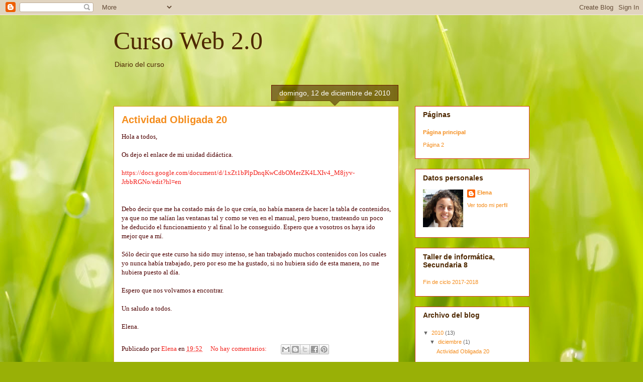

--- FILE ---
content_type: text/html; charset=UTF-8
request_url: https://naca76.blogspot.com/
body_size: 15162
content:
<!DOCTYPE html>
<html class='v2' dir='ltr' lang='es'>
<head>
<link href='https://www.blogger.com/static/v1/widgets/335934321-css_bundle_v2.css' rel='stylesheet' type='text/css'/>
<meta content='width=1100' name='viewport'/>
<meta content='text/html; charset=UTF-8' http-equiv='Content-Type'/>
<meta content='blogger' name='generator'/>
<link href='https://naca76.blogspot.com/favicon.ico' rel='icon' type='image/x-icon'/>
<link href='http://naca76.blogspot.com/' rel='canonical'/>
<link rel="alternate" type="application/atom+xml" title="Curso Web 2.0 - Atom" href="https://naca76.blogspot.com/feeds/posts/default" />
<link rel="alternate" type="application/rss+xml" title="Curso Web 2.0 - RSS" href="https://naca76.blogspot.com/feeds/posts/default?alt=rss" />
<link rel="service.post" type="application/atom+xml" title="Curso Web 2.0 - Atom" href="https://www.blogger.com/feeds/1367900995668119680/posts/default" />
<link rel="me" href="https://www.blogger.com/profile/13228229367055293542" />
<!--Can't find substitution for tag [blog.ieCssRetrofitLinks]-->
<meta content='http://naca76.blogspot.com/' property='og:url'/>
<meta content='Curso Web 2.0' property='og:title'/>
<meta content='Diario del curso' property='og:description'/>
<title>Curso Web 2.0</title>
<style id='page-skin-1' type='text/css'><!--
/*
-----------------------------------------------
Blogger Template Style
Name:     Awesome Inc.
Designer: Tina Chen
URL:      tinachen.org
----------------------------------------------- */
/* Content
----------------------------------------------- */
body {
font: normal normal 13px Georgia, Utopia, 'Palatino Linotype', Palatino, serif;;
color: #4e0000;
background: #99B006 url(//themes.googleusercontent.com/image?id=0BwVBOzw_-hbMODRmMmQwZjQtZjY5Zi00YzMzLWEyMWYtYTZiMWRkZGY3YmEz) no-repeat fixed top center /* Credit: TommyIX (http://www.istockphoto.com/googleimages.php?id=5454264&platform=blogger) */;
}
html body .content-outer {
min-width: 0;
max-width: 100%;
width: 100%;
}
a:link {
text-decoration: none;
color: #f3211c;
}
a:visited {
text-decoration: none;
color: #b53a4e;
}
a:hover {
text-decoration: underline;
color: #f3211c;
}
.body-fauxcolumn-outer .cap-top {
position: absolute;
z-index: 1;
height: 276px;
width: 100%;
background: transparent none repeat-x scroll top left;
_background-image: none;
}
/* Columns
----------------------------------------------- */
.content-inner {
padding: 0;
}
.header-inner .section {
margin: 0 16px;
}
.tabs-inner .section {
margin: 0 16px;
}
.main-inner {
padding-top: 65px;
}
.main-inner .column-center-inner,
.main-inner .column-left-inner,
.main-inner .column-right-inner {
padding: 0 5px;
}
*+html body .main-inner .column-center-inner {
margin-top: -65px;
}
#layout .main-inner .column-center-inner {
margin-top: 0;
}
/* Header
----------------------------------------------- */
.header-outer {
margin: 0 0 0 0;
background: transparent none repeat scroll 0 0;
}
.Header h1 {
font: normal normal 50px Georgia, Utopia, 'Palatino Linotype', Palatino, serif;;
color: #4e2800;
text-shadow: 0 0 -1px #000000;
}
.Header h1 a {
color: #4e2800;
}
.Header .description {
font: normal normal 14px Arial, Tahoma, Helvetica, FreeSans, sans-serif;
color: #4e2800;
}
.header-inner .Header .titlewrapper,
.header-inner .Header .descriptionwrapper {
padding-left: 0;
padding-right: 0;
margin-bottom: 0;
}
.header-inner .Header .titlewrapper {
padding-top: 22px;
}
/* Tabs
----------------------------------------------- */
.tabs-outer {
overflow: hidden;
position: relative;
background: transparent url(//www.blogblog.com/1kt/awesomeinc/tabs_gradient_groovy.png) repeat scroll 0 0;
}
#layout .tabs-outer {
overflow: visible;
}
.tabs-cap-top, .tabs-cap-bottom {
position: absolute;
width: 100%;
border-top: 1px solid #dc3822;
}
.tabs-cap-bottom {
bottom: 0;
}
.tabs-inner .widget li a {
display: inline-block;
margin: 0;
padding: .6em 1.5em;
font: normal bold 14px 'Trebuchet MS', Trebuchet, sans-serif;;
color: #991d26;
border-top: 1px solid #dc3822;
border-bottom: 1px solid #dc3822;
border-left: 1px solid #dc3822;
height: 16px;
line-height: 16px;
}
.tabs-inner .widget li:last-child a {
border-right: 1px solid #dc3822;
}
.tabs-inner .widget li.selected a, .tabs-inner .widget li a:hover {
background: #ffdddd url(//www.blogblog.com/1kt/awesomeinc/tabs_gradient_groovy.png) repeat-x scroll 0 -100px;
color: #3c0100;
}
/* Headings
----------------------------------------------- */
h2 {
font: normal bold 14px Arial, Tahoma, Helvetica, FreeSans, sans-serif;
color: #4e2800;
}
/* Widgets
----------------------------------------------- */
.main-inner .section {
margin: 0 27px;
padding: 0;
}
.main-inner .column-left-outer,
.main-inner .column-right-outer {
margin-top: 0;
}
#layout .main-inner .column-left-outer,
#layout .main-inner .column-right-outer {
margin-top: 0;
}
.main-inner .column-left-inner,
.main-inner .column-right-inner {
background: transparent none repeat 0 0;
-moz-box-shadow: 0 0 0 rgba(0, 0, 0, .2);
-webkit-box-shadow: 0 0 0 rgba(0, 0, 0, .2);
-goog-ms-box-shadow: 0 0 0 rgba(0, 0, 0, .2);
box-shadow: 0 0 0 rgba(0, 0, 0, .2);
-moz-border-radius: 0;
-webkit-border-radius: 0;
-goog-ms-border-radius: 0;
border-radius: 0;
}
#layout .main-inner .column-left-inner,
#layout .main-inner .column-right-inner {
margin-top: 0;
}
.sidebar .widget {
font: normal normal 11px Arial, Tahoma, Helvetica, FreeSans, sans-serif;;
color: #4e2800;
}
.sidebar .widget a:link {
color: #f48d1d;
}
.sidebar .widget a:visited {
color: #b5653b;
}
.sidebar .widget a:hover {
color: #f48d1d;
}
.sidebar .widget h2 {
text-shadow: 0 0 -1px #000000;
}
.main-inner .widget {
background-color: #ffffff;
border: 1px solid #dc3822;
padding: 0 15px 15px;
margin: 20px -16px;
-moz-box-shadow: 0 0 0 rgba(0, 0, 0, .2);
-webkit-box-shadow: 0 0 0 rgba(0, 0, 0, .2);
-goog-ms-box-shadow: 0 0 0 rgba(0, 0, 0, .2);
box-shadow: 0 0 0 rgba(0, 0, 0, .2);
-moz-border-radius: 0;
-webkit-border-radius: 0;
-goog-ms-border-radius: 0;
border-radius: 0;
}
.main-inner .widget h2 {
margin: 0 -0;
padding: .6em 0 .5em;
border-bottom: 1px solid transparent;
}
.footer-inner .widget h2 {
padding: 0 0 .4em;
border-bottom: 1px solid transparent;
}
.main-inner .widget h2 + div, .footer-inner .widget h2 + div {
border-top: 0 solid #dc3822;
padding-top: 0;
}
.main-inner .widget .widget-content {
margin: 0 -0;
padding: 7px 0 0;
}
.main-inner .widget ul, .main-inner .widget #ArchiveList ul.flat {
margin: -0 -15px 0;
padding: 0;
list-style: none;
}
.main-inner .widget #ArchiveList {
margin: -0 0 0;
}
.main-inner .widget ul li, .main-inner .widget #ArchiveList ul.flat li {
padding: .5em 15px;
text-indent: 0;
color: #666666;
border-top: 0 solid #dc3822;
border-bottom: 1px solid transparent;
}
.main-inner .widget #ArchiveList ul li {
padding-top: .25em;
padding-bottom: .25em;
}
.main-inner .widget ul li:first-child, .main-inner .widget #ArchiveList ul.flat li:first-child {
border-top: none;
}
.main-inner .widget ul li:last-child, .main-inner .widget #ArchiveList ul.flat li:last-child {
border-bottom: none;
}
.post-body {
position: relative;
}
.main-inner .widget .post-body ul {
padding: 0 2.5em;
margin: .5em 0;
list-style: disc;
}
.main-inner .widget .post-body ul li {
padding: 0.25em 0;
margin-bottom: .25em;
color: #4e0000;
border: none;
}
.footer-inner .widget ul {
padding: 0;
list-style: none;
}
.widget .zippy {
color: #666666;
}
/* Posts
----------------------------------------------- */
body .main-inner .Blog {
padding: 0;
margin-bottom: 1em;
background-color: transparent;
border: none;
-moz-box-shadow: 0 0 0 rgba(0, 0, 0, 0);
-webkit-box-shadow: 0 0 0 rgba(0, 0, 0, 0);
-goog-ms-box-shadow: 0 0 0 rgba(0, 0, 0, 0);
box-shadow: 0 0 0 rgba(0, 0, 0, 0);
}
.main-inner .section:last-child .Blog:last-child {
padding: 0;
margin-bottom: 1em;
}
.main-inner .widget h2.date-header {
margin: 0 -15px 1px;
padding: 0 0 10px 0;
font: normal normal 14px Arial, Tahoma, Helvetica, FreeSans, sans-serif;
color: #ffffff;
background: transparent url(//www.blogblog.com/1kt/awesomeinc/date_background_groovy.png) repeat-x scroll bottom center;
border-top: 1px solid #661000;
border-bottom: 1px solid transparent;
-moz-border-radius-topleft: 0;
-moz-border-radius-topright: 0;
-webkit-border-top-left-radius: 0;
-webkit-border-top-right-radius: 0;
border-top-left-radius: 0;
border-top-right-radius: 0;
position: absolute;
bottom: 100%;
right: 15px;
text-shadow: 0 0 -1px #000000;
}
.main-inner .widget h2.date-header span {
font: normal normal 14px Arial, Tahoma, Helvetica, FreeSans, sans-serif;
display: block;
padding: .5em 15px;
border-left: 1px solid #661000;
border-right: 1px solid #661000;
}
.date-outer {
position: relative;
margin: 65px 0 20px;
padding: 0 15px;
background-color: #ffffff;
border: 1px solid #dc9522;
-moz-box-shadow: 0 0 0 rgba(0, 0, 0, .2);
-webkit-box-shadow: 0 0 0 rgba(0, 0, 0, .2);
-goog-ms-box-shadow: 0 0 0 rgba(0, 0, 0, .2);
box-shadow: 0 0 0 rgba(0, 0, 0, .2);
-moz-border-radius: 0;
-webkit-border-radius: 0;
-goog-ms-border-radius: 0;
border-radius: 0;
}
.date-outer:first-child {
margin-top: 0;
}
.date-outer:last-child {
margin-bottom: 20px;
-moz-border-radius-bottomleft: 0;
-moz-border-radius-bottomright: 0;
-webkit-border-bottom-left-radius: 0;
-webkit-border-bottom-right-radius: 0;
-goog-ms-border-bottom-left-radius: 0;
-goog-ms-border-bottom-right-radius: 0;
border-bottom-left-radius: 0;
border-bottom-right-radius: 0;
}
.date-posts {
margin: 0 -0;
padding: 0 0;
clear: both;
}
.post-outer, .inline-ad {
border-top: 1px solid #dc9522;
margin: 0 -0;
padding: 15px 0;
}
.post-outer {
padding-bottom: 10px;
}
.post-outer:first-child {
padding-top: 15px;
border-top: none;
}
.post-outer:last-child, .inline-ad:last-child {
border-bottom: none;
}
.post-body {
position: relative;
}
.post-body img {
padding: 8px;
background: transparent;
border: 1px solid transparent;
-moz-box-shadow: 0 0 0 rgba(0, 0, 0, .2);
-webkit-box-shadow: 0 0 0 rgba(0, 0, 0, .2);
box-shadow: 0 0 0 rgba(0, 0, 0, .2);
-moz-border-radius: 0;
-webkit-border-radius: 0;
border-radius: 0;
}
h3.post-title, h4 {
font: normal bold 20px Verdana, Geneva, sans-serif;;
color: #f48d1d;
}
h3.post-title a {
font: normal bold 20px Verdana, Geneva, sans-serif;;
color: #f48d1d;
}
h3.post-title a:hover {
color: #f3211c;
text-decoration: underline;
}
.post-header {
margin: 0 0 1em;
}
.post-body {
line-height: 1.4;
}
.post-outer h2 {
color: #4e0000;
}
.post-footer {
margin: 1.5em 0 0;
}
#blog-pager {
padding: 15px;
font-size: 120%;
background-color: #ffffff;
border: 1px solid #dc3822;
-moz-box-shadow: 0 0 0 rgba(0, 0, 0, .2);
-webkit-box-shadow: 0 0 0 rgba(0, 0, 0, .2);
-goog-ms-box-shadow: 0 0 0 rgba(0, 0, 0, .2);
box-shadow: 0 0 0 rgba(0, 0, 0, .2);
-moz-border-radius: 0;
-webkit-border-radius: 0;
-goog-ms-border-radius: 0;
border-radius: 0;
-moz-border-radius-topleft: 0;
-moz-border-radius-topright: 0;
-webkit-border-top-left-radius: 0;
-webkit-border-top-right-radius: 0;
-goog-ms-border-top-left-radius: 0;
-goog-ms-border-top-right-radius: 0;
border-top-left-radius: 0;
border-top-right-radius-topright: 0;
margin-top: 1em;
}
.blog-feeds, .post-feeds {
margin: 1em 0;
text-align: center;
color: #4e2800;
}
.blog-feeds a, .post-feeds a {
color: #ffffff;
}
.blog-feeds a:visited, .post-feeds a:visited {
color: #ffffff;
}
.blog-feeds a:hover, .post-feeds a:hover {
color: #ffffff;
}
.post-outer .comments {
margin-top: 2em;
}
/* Comments
----------------------------------------------- */
.comments .comments-content .icon.blog-author {
background-repeat: no-repeat;
background-image: url([data-uri]);
}
.comments .comments-content .loadmore a {
border-top: 1px solid #dc3822;
border-bottom: 1px solid #dc3822;
}
.comments .continue {
border-top: 2px solid #dc3822;
}
/* Footer
----------------------------------------------- */
.footer-outer {
margin: -0 0 -1px;
padding: 0 0 0;
color: #4e2800;
overflow: hidden;
}
.footer-fauxborder-left {
border-top: 1px solid #dc3822;
background: #ffffff none repeat scroll 0 0;
-moz-box-shadow: 0 0 0 rgba(0, 0, 0, .2);
-webkit-box-shadow: 0 0 0 rgba(0, 0, 0, .2);
-goog-ms-box-shadow: 0 0 0 rgba(0, 0, 0, .2);
box-shadow: 0 0 0 rgba(0, 0, 0, .2);
margin: 0 -0;
}
/* Mobile
----------------------------------------------- */
body.mobile {
background-size: auto;
}
.mobile .body-fauxcolumn-outer {
background: transparent none repeat scroll top left;
}
*+html body.mobile .main-inner .column-center-inner {
margin-top: 0;
}
.mobile .main-inner .widget {
padding: 0 0 15px;
}
.mobile .main-inner .widget h2 + div,
.mobile .footer-inner .widget h2 + div {
border-top: none;
padding-top: 0;
}
.mobile .footer-inner .widget h2 {
padding: 0.5em 0;
border-bottom: none;
}
.mobile .main-inner .widget .widget-content {
margin: 0;
padding: 7px 0 0;
}
.mobile .main-inner .widget ul,
.mobile .main-inner .widget #ArchiveList ul.flat {
margin: 0 -15px 0;
}
.mobile .main-inner .widget h2.date-header {
right: 0;
}
.mobile .date-header span {
padding: 0.4em 0;
}
.mobile .date-outer:first-child {
margin-bottom: 0;
border: 1px solid #dc9522;
-moz-border-radius-topleft: 0;
-moz-border-radius-topright: 0;
-webkit-border-top-left-radius: 0;
-webkit-border-top-right-radius: 0;
-goog-ms-border-top-left-radius: 0;
-goog-ms-border-top-right-radius: 0;
border-top-left-radius: 0;
border-top-right-radius: 0;
}
.mobile .date-outer {
border-color: #dc9522;
border-width: 0 1px 1px;
}
.mobile .date-outer:last-child {
margin-bottom: 0;
}
.mobile .main-inner {
padding: 0;
}
.mobile .header-inner .section {
margin: 0;
}
.mobile .post-outer, .mobile .inline-ad {
padding: 5px 0;
}
.mobile .tabs-inner .section {
margin: 0 10px;
}
.mobile .main-inner .widget h2 {
margin: 0;
padding: 0;
}
.mobile .main-inner .widget h2.date-header span {
padding: 0;
}
.mobile .main-inner .widget .widget-content {
margin: 0;
padding: 7px 0 0;
}
.mobile #blog-pager {
border: 1px solid transparent;
background: #ffffff none repeat scroll 0 0;
}
.mobile .main-inner .column-left-inner,
.mobile .main-inner .column-right-inner {
background: transparent none repeat 0 0;
-moz-box-shadow: none;
-webkit-box-shadow: none;
-goog-ms-box-shadow: none;
box-shadow: none;
}
.mobile .date-posts {
margin: 0;
padding: 0;
}
.mobile .footer-fauxborder-left {
margin: 0;
border-top: inherit;
}
.mobile .main-inner .section:last-child .Blog:last-child {
margin-bottom: 0;
}
.mobile-index-contents {
color: #4e0000;
}
.mobile .mobile-link-button {
background: #f3211c url(//www.blogblog.com/1kt/awesomeinc/tabs_gradient_groovy.png) repeat scroll 0 0;
}
.mobile-link-button a:link, .mobile-link-button a:visited {
color: #ffffff;
}
.mobile .tabs-inner .PageList .widget-content {
background: transparent;
border-top: 1px solid;
border-color: #dc3822;
color: #991d26;
}
.mobile .tabs-inner .PageList .widget-content .pagelist-arrow {
border-left: 1px solid #dc3822;
}

--></style>
<style id='template-skin-1' type='text/css'><!--
body {
min-width: 860px;
}
.content-outer, .content-fauxcolumn-outer, .region-inner {
min-width: 860px;
max-width: 860px;
_width: 860px;
}
.main-inner .columns {
padding-left: 0px;
padding-right: 260px;
}
.main-inner .fauxcolumn-center-outer {
left: 0px;
right: 260px;
/* IE6 does not respect left and right together */
_width: expression(this.parentNode.offsetWidth -
parseInt("0px") -
parseInt("260px") + 'px');
}
.main-inner .fauxcolumn-left-outer {
width: 0px;
}
.main-inner .fauxcolumn-right-outer {
width: 260px;
}
.main-inner .column-left-outer {
width: 0px;
right: 100%;
margin-left: -0px;
}
.main-inner .column-right-outer {
width: 260px;
margin-right: -260px;
}
#layout {
min-width: 0;
}
#layout .content-outer {
min-width: 0;
width: 800px;
}
#layout .region-inner {
min-width: 0;
width: auto;
}
body#layout div.add_widget {
padding: 8px;
}
body#layout div.add_widget a {
margin-left: 32px;
}
--></style>
<style>
    body {background-image:url(\/\/themes.googleusercontent.com\/image?id=0BwVBOzw_-hbMODRmMmQwZjQtZjY5Zi00YzMzLWEyMWYtYTZiMWRkZGY3YmEz);}
    
@media (max-width: 200px) { body {background-image:url(\/\/themes.googleusercontent.com\/image?id=0BwVBOzw_-hbMODRmMmQwZjQtZjY5Zi00YzMzLWEyMWYtYTZiMWRkZGY3YmEz&options=w200);}}
@media (max-width: 400px) and (min-width: 201px) { body {background-image:url(\/\/themes.googleusercontent.com\/image?id=0BwVBOzw_-hbMODRmMmQwZjQtZjY5Zi00YzMzLWEyMWYtYTZiMWRkZGY3YmEz&options=w400);}}
@media (max-width: 800px) and (min-width: 401px) { body {background-image:url(\/\/themes.googleusercontent.com\/image?id=0BwVBOzw_-hbMODRmMmQwZjQtZjY5Zi00YzMzLWEyMWYtYTZiMWRkZGY3YmEz&options=w800);}}
@media (max-width: 1200px) and (min-width: 801px) { body {background-image:url(\/\/themes.googleusercontent.com\/image?id=0BwVBOzw_-hbMODRmMmQwZjQtZjY5Zi00YzMzLWEyMWYtYTZiMWRkZGY3YmEz&options=w1200);}}
/* Last tag covers anything over one higher than the previous max-size cap. */
@media (min-width: 1201px) { body {background-image:url(\/\/themes.googleusercontent.com\/image?id=0BwVBOzw_-hbMODRmMmQwZjQtZjY5Zi00YzMzLWEyMWYtYTZiMWRkZGY3YmEz&options=w1600);}}
  </style>
<link href='https://www.blogger.com/dyn-css/authorization.css?targetBlogID=1367900995668119680&amp;zx=03950e0f-cdab-4caf-bbcf-98520f7c348b' media='none' onload='if(media!=&#39;all&#39;)media=&#39;all&#39;' rel='stylesheet'/><noscript><link href='https://www.blogger.com/dyn-css/authorization.css?targetBlogID=1367900995668119680&amp;zx=03950e0f-cdab-4caf-bbcf-98520f7c348b' rel='stylesheet'/></noscript>
<meta name='google-adsense-platform-account' content='ca-host-pub-1556223355139109'/>
<meta name='google-adsense-platform-domain' content='blogspot.com'/>

</head>
<body class='loading variant-groovy'>
<div class='navbar section' id='navbar' name='Barra de navegación'><div class='widget Navbar' data-version='1' id='Navbar1'><script type="text/javascript">
    function setAttributeOnload(object, attribute, val) {
      if(window.addEventListener) {
        window.addEventListener('load',
          function(){ object[attribute] = val; }, false);
      } else {
        window.attachEvent('onload', function(){ object[attribute] = val; });
      }
    }
  </script>
<div id="navbar-iframe-container"></div>
<script type="text/javascript" src="https://apis.google.com/js/platform.js"></script>
<script type="text/javascript">
      gapi.load("gapi.iframes:gapi.iframes.style.bubble", function() {
        if (gapi.iframes && gapi.iframes.getContext) {
          gapi.iframes.getContext().openChild({
              url: 'https://www.blogger.com/navbar/1367900995668119680?origin\x3dhttps://naca76.blogspot.com',
              where: document.getElementById("navbar-iframe-container"),
              id: "navbar-iframe"
          });
        }
      });
    </script><script type="text/javascript">
(function() {
var script = document.createElement('script');
script.type = 'text/javascript';
script.src = '//pagead2.googlesyndication.com/pagead/js/google_top_exp.js';
var head = document.getElementsByTagName('head')[0];
if (head) {
head.appendChild(script);
}})();
</script>
</div></div>
<div itemscope='itemscope' itemtype='http://schema.org/Blog' style='display: none;'>
<meta content='Curso Web 2.0' itemprop='name'/>
</div>
<div class='body-fauxcolumns'>
<div class='fauxcolumn-outer body-fauxcolumn-outer'>
<div class='cap-top'>
<div class='cap-left'></div>
<div class='cap-right'></div>
</div>
<div class='fauxborder-left'>
<div class='fauxborder-right'></div>
<div class='fauxcolumn-inner'>
</div>
</div>
<div class='cap-bottom'>
<div class='cap-left'></div>
<div class='cap-right'></div>
</div>
</div>
</div>
<div class='content'>
<div class='content-fauxcolumns'>
<div class='fauxcolumn-outer content-fauxcolumn-outer'>
<div class='cap-top'>
<div class='cap-left'></div>
<div class='cap-right'></div>
</div>
<div class='fauxborder-left'>
<div class='fauxborder-right'></div>
<div class='fauxcolumn-inner'>
</div>
</div>
<div class='cap-bottom'>
<div class='cap-left'></div>
<div class='cap-right'></div>
</div>
</div>
</div>
<div class='content-outer'>
<div class='content-cap-top cap-top'>
<div class='cap-left'></div>
<div class='cap-right'></div>
</div>
<div class='fauxborder-left content-fauxborder-left'>
<div class='fauxborder-right content-fauxborder-right'></div>
<div class='content-inner'>
<header>
<div class='header-outer'>
<div class='header-cap-top cap-top'>
<div class='cap-left'></div>
<div class='cap-right'></div>
</div>
<div class='fauxborder-left header-fauxborder-left'>
<div class='fauxborder-right header-fauxborder-right'></div>
<div class='region-inner header-inner'>
<div class='header section' id='header' name='Cabecera'><div class='widget Header' data-version='1' id='Header1'>
<div id='header-inner'>
<div class='titlewrapper'>
<h1 class='title'>
Curso Web 2.0
</h1>
</div>
<div class='descriptionwrapper'>
<p class='description'><span>Diario del curso</span></p>
</div>
</div>
</div></div>
</div>
</div>
<div class='header-cap-bottom cap-bottom'>
<div class='cap-left'></div>
<div class='cap-right'></div>
</div>
</div>
</header>
<div class='tabs-outer'>
<div class='tabs-cap-top cap-top'>
<div class='cap-left'></div>
<div class='cap-right'></div>
</div>
<div class='fauxborder-left tabs-fauxborder-left'>
<div class='fauxborder-right tabs-fauxborder-right'></div>
<div class='region-inner tabs-inner'>
<div class='tabs no-items section' id='crosscol' name='Multicolumnas'></div>
<div class='tabs no-items section' id='crosscol-overflow' name='Cross-Column 2'></div>
</div>
</div>
<div class='tabs-cap-bottom cap-bottom'>
<div class='cap-left'></div>
<div class='cap-right'></div>
</div>
</div>
<div class='main-outer'>
<div class='main-cap-top cap-top'>
<div class='cap-left'></div>
<div class='cap-right'></div>
</div>
<div class='fauxborder-left main-fauxborder-left'>
<div class='fauxborder-right main-fauxborder-right'></div>
<div class='region-inner main-inner'>
<div class='columns fauxcolumns'>
<div class='fauxcolumn-outer fauxcolumn-center-outer'>
<div class='cap-top'>
<div class='cap-left'></div>
<div class='cap-right'></div>
</div>
<div class='fauxborder-left'>
<div class='fauxborder-right'></div>
<div class='fauxcolumn-inner'>
</div>
</div>
<div class='cap-bottom'>
<div class='cap-left'></div>
<div class='cap-right'></div>
</div>
</div>
<div class='fauxcolumn-outer fauxcolumn-left-outer'>
<div class='cap-top'>
<div class='cap-left'></div>
<div class='cap-right'></div>
</div>
<div class='fauxborder-left'>
<div class='fauxborder-right'></div>
<div class='fauxcolumn-inner'>
</div>
</div>
<div class='cap-bottom'>
<div class='cap-left'></div>
<div class='cap-right'></div>
</div>
</div>
<div class='fauxcolumn-outer fauxcolumn-right-outer'>
<div class='cap-top'>
<div class='cap-left'></div>
<div class='cap-right'></div>
</div>
<div class='fauxborder-left'>
<div class='fauxborder-right'></div>
<div class='fauxcolumn-inner'>
</div>
</div>
<div class='cap-bottom'>
<div class='cap-left'></div>
<div class='cap-right'></div>
</div>
</div>
<!-- corrects IE6 width calculation -->
<div class='columns-inner'>
<div class='column-center-outer'>
<div class='column-center-inner'>
<div class='main section' id='main' name='Principal'><div class='widget Blog' data-version='1' id='Blog1'>
<div class='blog-posts hfeed'>

          <div class="date-outer">
        
<h2 class='date-header'><span>domingo, 12 de diciembre de 2010</span></h2>

          <div class="date-posts">
        
<div class='post-outer'>
<div class='post hentry uncustomized-post-template' itemprop='blogPost' itemscope='itemscope' itemtype='http://schema.org/BlogPosting'>
<meta content='1367900995668119680' itemprop='blogId'/>
<meta content='7836903639186170639' itemprop='postId'/>
<a name='7836903639186170639'></a>
<h3 class='post-title entry-title' itemprop='name'>
<a href='https://naca76.blogspot.com/2010/12/actividad-obligada-20.html'>Actividad Obligada 20</a>
</h3>
<div class='post-header'>
<div class='post-header-line-1'></div>
</div>
<div class='post-body entry-content' id='post-body-7836903639186170639' itemprop='description articleBody'>
Hola a todos, <br /><br />Os dejo el enlace de mi unidad didáctica.<br /><a href="https://docs.google.com/document/d/1xZt1bPlpDnqKwCdbOMerZK4LXIv4_M8jyv-JrbbRGNo/edit?hl=en"><br />https://docs.google.com/document/d/1xZt1bPlpDnqKwCdbOMerZK4LXIv4_M8jyv-JrbbRGNo/edit?hl=en </a><br /><br /><br />Debo decir que me ha costado más de lo que creía, no había manera de hacer la tabla de contenidos, ya que no me salían las ventanas tal y como se ven en el manual, pero bueno, trasteando un poco he deducido el funcionamiento y al final lo he conseguido. Espero que a vosotros os haya ido mejor que a mí.<br /><br />Sólo decir que este curso ha sido muy intenso, se han trabajado muchos contenidos con los cuales yo nunca había trabajado, pero por eso me ha gustado, si no hubiera sido de esta manera, no me hubiera puesto al día.<br /><br />Espero que nos volvamos a encontrar.<br /><br />Un saludo a todos.<br /><br />Elena.
<div style='clear: both;'></div>
</div>
<div class='post-footer'>
<div class='post-footer-line post-footer-line-1'>
<span class='post-author vcard'>
Publicado por
<span class='fn' itemprop='author' itemscope='itemscope' itemtype='http://schema.org/Person'>
<meta content='https://www.blogger.com/profile/13228229367055293542' itemprop='url'/>
<a class='g-profile' href='https://www.blogger.com/profile/13228229367055293542' rel='author' title='author profile'>
<span itemprop='name'>Elena</span>
</a>
</span>
</span>
<span class='post-timestamp'>
en
<meta content='http://naca76.blogspot.com/2010/12/actividad-obligada-20.html' itemprop='url'/>
<a class='timestamp-link' href='https://naca76.blogspot.com/2010/12/actividad-obligada-20.html' rel='bookmark' title='permanent link'><abbr class='published' itemprop='datePublished' title='2010-12-12T19:52:00+01:00'>19:52</abbr></a>
</span>
<span class='post-comment-link'>
<a class='comment-link' href='https://naca76.blogspot.com/2010/12/actividad-obligada-20.html#comment-form' onclick=''>
No hay comentarios:
  </a>
</span>
<span class='post-icons'>
<span class='item-control blog-admin pid-1731837007'>
<a href='https://www.blogger.com/post-edit.g?blogID=1367900995668119680&postID=7836903639186170639&from=pencil' title='Editar entrada'>
<img alt='' class='icon-action' height='18' src='https://resources.blogblog.com/img/icon18_edit_allbkg.gif' width='18'/>
</a>
</span>
</span>
<div class='post-share-buttons goog-inline-block'>
<a class='goog-inline-block share-button sb-email' href='https://www.blogger.com/share-post.g?blogID=1367900995668119680&postID=7836903639186170639&target=email' target='_blank' title='Enviar por correo electrónico'><span class='share-button-link-text'>Enviar por correo electrónico</span></a><a class='goog-inline-block share-button sb-blog' href='https://www.blogger.com/share-post.g?blogID=1367900995668119680&postID=7836903639186170639&target=blog' onclick='window.open(this.href, "_blank", "height=270,width=475"); return false;' target='_blank' title='Escribe un blog'><span class='share-button-link-text'>Escribe un blog</span></a><a class='goog-inline-block share-button sb-twitter' href='https://www.blogger.com/share-post.g?blogID=1367900995668119680&postID=7836903639186170639&target=twitter' target='_blank' title='Compartir en X'><span class='share-button-link-text'>Compartir en X</span></a><a class='goog-inline-block share-button sb-facebook' href='https://www.blogger.com/share-post.g?blogID=1367900995668119680&postID=7836903639186170639&target=facebook' onclick='window.open(this.href, "_blank", "height=430,width=640"); return false;' target='_blank' title='Compartir con Facebook'><span class='share-button-link-text'>Compartir con Facebook</span></a><a class='goog-inline-block share-button sb-pinterest' href='https://www.blogger.com/share-post.g?blogID=1367900995668119680&postID=7836903639186170639&target=pinterest' target='_blank' title='Compartir en Pinterest'><span class='share-button-link-text'>Compartir en Pinterest</span></a>
</div>
</div>
<div class='post-footer-line post-footer-line-2'>
<span class='post-labels'>
</span>
</div>
<div class='post-footer-line post-footer-line-3'>
<span class='post-location'>
</span>
</div>
</div>
</div>
</div>

          </div></div>
        

          <div class="date-outer">
        
<h2 class='date-header'><span>domingo, 28 de noviembre de 2010</span></h2>

          <div class="date-posts">
        
<div class='post-outer'>
<div class='post hentry uncustomized-post-template' itemprop='blogPost' itemscope='itemscope' itemtype='http://schema.org/BlogPosting'>
<meta content='1367900995668119680' itemprop='blogId'/>
<meta content='1781979978296237880' itemprop='postId'/>
<a name='1781979978296237880'></a>
<h3 class='post-title entry-title' itemprop='name'>
<a href='https://naca76.blogspot.com/2010/11/actividad-obligada-16-parcs-naturals-de.html'>Actividad Obligada 16, Parcs Naturals de les Illes Balears</a>
</h3>
<div class='post-header'>
<div class='post-header-line-1'></div>
</div>
<div class='post-body entry-content' id='post-body-1781979978296237880' itemprop='description articleBody'>
Hola,<br /><br />Aquí tenéis la lista de Parques Naturales en las Ilas Baleares. Es cierto que si hubiera sido rigurosa con las indicaciones de la actividad, la imagen debería ser de 700x400 píxeles, pero el problema con el que me he encontrado, es que la imagen con ese tamaño es mayor que el marco donde se exhibe por eso la he vuelto a reducir a 450x325.<br /><br /><br /><iframe marginheight="0" marginwidth="0" src="//maps.google.com/maps/ms?f=q&amp;source=s_q&amp;hl=es&amp;geocode&amp;ie=UTF8&amp;hq=Pen%C3%ADnsula+de+Llevant+Mallorca+parc+natural&amp;hnear&amp;msa=0&amp;msid=105584817608998852127.0004961cfbe1fa74cef85&amp;ll=39.53794,2.944336&amp;spn=2.753372,4.932861&amp;z=7&amp;output=embed" width="450" frameborder="0" height="325" scrolling="no"></iframe><br /><small>Ver <a href="//maps.google.com/maps/ms?f=q&amp;source=embed&amp;hl=es&amp;geocode&amp;ie=UTF8&amp;hq=Pen%C3%ADnsula+de+Llevant+Mallorca+parc+natural&amp;hnear&amp;msa=0&amp;msid=105584817608998852127.0004961cfbe1fa74cef85&amp;ll=39.53794,2.944336&amp;spn=2.753372,4.932861&amp;z=7" style="color: rgb(0, 0, 255); text-align: left;">Parcs Naturals a les Illes Balears</a> en un mapa más grande</small>
<div style='clear: both;'></div>
</div>
<div class='post-footer'>
<div class='post-footer-line post-footer-line-1'>
<span class='post-author vcard'>
Publicado por
<span class='fn' itemprop='author' itemscope='itemscope' itemtype='http://schema.org/Person'>
<meta content='https://www.blogger.com/profile/13228229367055293542' itemprop='url'/>
<a class='g-profile' href='https://www.blogger.com/profile/13228229367055293542' rel='author' title='author profile'>
<span itemprop='name'>Elena</span>
</a>
</span>
</span>
<span class='post-timestamp'>
en
<meta content='http://naca76.blogspot.com/2010/11/actividad-obligada-16-parcs-naturals-de.html' itemprop='url'/>
<a class='timestamp-link' href='https://naca76.blogspot.com/2010/11/actividad-obligada-16-parcs-naturals-de.html' rel='bookmark' title='permanent link'><abbr class='published' itemprop='datePublished' title='2010-11-28T19:35:00+01:00'>19:35</abbr></a>
</span>
<span class='post-comment-link'>
<a class='comment-link' href='https://naca76.blogspot.com/2010/11/actividad-obligada-16-parcs-naturals-de.html#comment-form' onclick=''>
No hay comentarios:
  </a>
</span>
<span class='post-icons'>
<span class='item-control blog-admin pid-1731837007'>
<a href='https://www.blogger.com/post-edit.g?blogID=1367900995668119680&postID=1781979978296237880&from=pencil' title='Editar entrada'>
<img alt='' class='icon-action' height='18' src='https://resources.blogblog.com/img/icon18_edit_allbkg.gif' width='18'/>
</a>
</span>
</span>
<div class='post-share-buttons goog-inline-block'>
<a class='goog-inline-block share-button sb-email' href='https://www.blogger.com/share-post.g?blogID=1367900995668119680&postID=1781979978296237880&target=email' target='_blank' title='Enviar por correo electrónico'><span class='share-button-link-text'>Enviar por correo electrónico</span></a><a class='goog-inline-block share-button sb-blog' href='https://www.blogger.com/share-post.g?blogID=1367900995668119680&postID=1781979978296237880&target=blog' onclick='window.open(this.href, "_blank", "height=270,width=475"); return false;' target='_blank' title='Escribe un blog'><span class='share-button-link-text'>Escribe un blog</span></a><a class='goog-inline-block share-button sb-twitter' href='https://www.blogger.com/share-post.g?blogID=1367900995668119680&postID=1781979978296237880&target=twitter' target='_blank' title='Compartir en X'><span class='share-button-link-text'>Compartir en X</span></a><a class='goog-inline-block share-button sb-facebook' href='https://www.blogger.com/share-post.g?blogID=1367900995668119680&postID=1781979978296237880&target=facebook' onclick='window.open(this.href, "_blank", "height=430,width=640"); return false;' target='_blank' title='Compartir con Facebook'><span class='share-button-link-text'>Compartir con Facebook</span></a><a class='goog-inline-block share-button sb-pinterest' href='https://www.blogger.com/share-post.g?blogID=1367900995668119680&postID=1781979978296237880&target=pinterest' target='_blank' title='Compartir en Pinterest'><span class='share-button-link-text'>Compartir en Pinterest</span></a>
</div>
</div>
<div class='post-footer-line post-footer-line-2'>
<span class='post-labels'>
</span>
</div>
<div class='post-footer-line post-footer-line-3'>
<span class='post-location'>
</span>
</div>
</div>
</div>
</div>

          </div></div>
        

          <div class="date-outer">
        
<h2 class='date-header'><span>domingo, 21 de noviembre de 2010</span></h2>

          <div class="date-posts">
        
<div class='post-outer'>
<div class='post hentry uncustomized-post-template' itemprop='blogPost' itemscope='itemscope' itemtype='http://schema.org/BlogPosting'>
<meta content='1367900995668119680' itemprop='blogId'/>
<meta content='4031048115011317378' itemprop='postId'/>
<a name='4031048115011317378'></a>
<h3 class='post-title entry-title' itemprop='name'>
<a href='https://naca76.blogspot.com/2010/11/presentacion-web-20.html'>Actividad Obligada 14</a>
</h3>
<div class='post-header'>
<div class='post-header-line-1'></div>
</div>
<div class='post-body entry-content' id='post-body-4031048115011317378' itemprop='description articleBody'>
De todas las presentaciones que he podido ver en Slideshare me he quedado con esta, ya que me ha parecido la más apropiada para representar el curso que estamos haciendo.<br /><br />El autor es Antxon Benito.<br /><br />Esta presentación fue publicada hace 4 años. En todo este tiempo ha sido visualizada 18370 veces, ha sido etiquetada 55 veces en favoritos, y ha sido colgada 84 veces.<br /><br />Se describe como: "<span style="font-style: italic;">Presentación de un curso sobre web 2.0 aplicado a la educación realizado  en el Instituto de Formación Profesional de Usurbil, Gipuzkoa por  Antxon Benito y Bikume</span>"<br /><br />Atxon Benito, también es autor de otras presentaciones tales: "Reclutamiento 2.0",  "Arreglamicalle"<br /><br />Esta presentación se encuentra en la categoría Technology.<br /><br />Está etiquetado por: aplicaciones, 2.0, internet, educacuón, web, web2.0, redes, sociales, 20, wiki ... entre otras.<br /><br /><br />Forma parte de los siguientes grupos: <span style="font-style: italic;">Web2.0, Web 2.0 expo, Web 2.0 y educación, ELE 2.0.</span> <div style="width: 425px;" id="__ss_42790"><div style="text-align: center;"><strong style="display: block; margin: 12px 0pt 4px;"><a href="http://www.slideshare.net/antxon/presentacin-web-20" title="Presentación web 2.0">Presentación web 2.0</a></strong><object height="355" id="__sse42790" width="425"><param name="movie" value="//static.slidesharecdn.com/swf/ssplayer2.swf?doc=presentacin-web-20-6287&amp;stripped_title=presentacin-web-20&amp;userName=antxon"><param name="allowFullScreen" value="true"><param name="allowScriptAccess" value="always"><embed name="__sse42790" src="//static.slidesharecdn.com/swf/ssplayer2.swf?doc=presentacin-web-20-6287&amp;stripped_title=presentacin-web-20&amp;userName=antxon" type="application/x-shockwave-flash" allowscriptaccess="always" allowfullscreen="true" width="425" height="355"></embed></object></div><div style="padding: 5px 0pt 12px;">View more <a href="http://www.slideshare.net/">presentations</a> from <a href="http://www.slideshare.net/antxon">Antxon Benito</a>.</div></div>
<div style='clear: both;'></div>
</div>
<div class='post-footer'>
<div class='post-footer-line post-footer-line-1'>
<span class='post-author vcard'>
Publicado por
<span class='fn' itemprop='author' itemscope='itemscope' itemtype='http://schema.org/Person'>
<meta content='https://www.blogger.com/profile/13228229367055293542' itemprop='url'/>
<a class='g-profile' href='https://www.blogger.com/profile/13228229367055293542' rel='author' title='author profile'>
<span itemprop='name'>Elena</span>
</a>
</span>
</span>
<span class='post-timestamp'>
en
<meta content='http://naca76.blogspot.com/2010/11/presentacion-web-20.html' itemprop='url'/>
<a class='timestamp-link' href='https://naca76.blogspot.com/2010/11/presentacion-web-20.html' rel='bookmark' title='permanent link'><abbr class='published' itemprop='datePublished' title='2010-11-21T21:06:00+01:00'>21:06</abbr></a>
</span>
<span class='post-comment-link'>
<a class='comment-link' href='https://naca76.blogspot.com/2010/11/presentacion-web-20.html#comment-form' onclick=''>
No hay comentarios:
  </a>
</span>
<span class='post-icons'>
<span class='item-control blog-admin pid-1731837007'>
<a href='https://www.blogger.com/post-edit.g?blogID=1367900995668119680&postID=4031048115011317378&from=pencil' title='Editar entrada'>
<img alt='' class='icon-action' height='18' src='https://resources.blogblog.com/img/icon18_edit_allbkg.gif' width='18'/>
</a>
</span>
</span>
<div class='post-share-buttons goog-inline-block'>
<a class='goog-inline-block share-button sb-email' href='https://www.blogger.com/share-post.g?blogID=1367900995668119680&postID=4031048115011317378&target=email' target='_blank' title='Enviar por correo electrónico'><span class='share-button-link-text'>Enviar por correo electrónico</span></a><a class='goog-inline-block share-button sb-blog' href='https://www.blogger.com/share-post.g?blogID=1367900995668119680&postID=4031048115011317378&target=blog' onclick='window.open(this.href, "_blank", "height=270,width=475"); return false;' target='_blank' title='Escribe un blog'><span class='share-button-link-text'>Escribe un blog</span></a><a class='goog-inline-block share-button sb-twitter' href='https://www.blogger.com/share-post.g?blogID=1367900995668119680&postID=4031048115011317378&target=twitter' target='_blank' title='Compartir en X'><span class='share-button-link-text'>Compartir en X</span></a><a class='goog-inline-block share-button sb-facebook' href='https://www.blogger.com/share-post.g?blogID=1367900995668119680&postID=4031048115011317378&target=facebook' onclick='window.open(this.href, "_blank", "height=430,width=640"); return false;' target='_blank' title='Compartir con Facebook'><span class='share-button-link-text'>Compartir con Facebook</span></a><a class='goog-inline-block share-button sb-pinterest' href='https://www.blogger.com/share-post.g?blogID=1367900995668119680&postID=4031048115011317378&target=pinterest' target='_blank' title='Compartir en Pinterest'><span class='share-button-link-text'>Compartir en Pinterest</span></a>
</div>
</div>
<div class='post-footer-line post-footer-line-2'>
<span class='post-labels'>
</span>
</div>
<div class='post-footer-line post-footer-line-3'>
<span class='post-location'>
</span>
</div>
</div>
</div>
</div>

          </div></div>
        

          <div class="date-outer">
        
<h2 class='date-header'><span>lunes, 15 de noviembre de 2010</span></h2>

          <div class="date-posts">
        
<div class='post-outer'>
<div class='post hentry uncustomized-post-template' itemprop='blogPost' itemscope='itemscope' itemtype='http://schema.org/BlogPosting'>
<meta content='1367900995668119680' itemprop='blogId'/>
<meta content='7634697355484413079' itemprop='postId'/>
<a name='7634697355484413079'></a>
<h3 class='post-title entry-title' itemprop='name'>
<a href='https://naca76.blogspot.com/2010/11/actividad-obligada-13.html'>Actividad Obligada 13</a>
</h3>
<div class='post-header'>
<div class='post-header-line-1'></div>
</div>
<div class='post-body entry-content' id='post-body-7634697355484413079' itemprop='description articleBody'>
Este video se titula : La Web 2.0: LA revolución social de Internet.<br /><br />Es un vídeo editado en castellano por el usuario Westhor editado hace 3 años.<br /><br />Este vídeo ha sido visitado419645, ha sido puntuado 294 veces positivamente y 26 negativamente. Ha recibido 159 comentarios, 1350 usuarios lo han agredado a favoritos.<br /><br />Ha recibido comentarios del tipo:<br /><br />   <div class="metadata">       <div>         <a class="author" href="//www.youtube.com/user/svlarios" title="svlarios">svlarios</a>       </div>       <div>         <span class="time">hace 1 mes</span>       </div>     </div>                          <p>Buen vídeo, felicidades.&#65279; Pueden ver el siguiente sitio web  con mucho entretenimiento online gratis, Bienes, Servicios, Productos y  otros : "w w w . el salvador servicios . es . tl " Desde El Salvador  para el mundo entero. In it you can use google translator.</p><p><br /></p><p>     </p><div class="metadata">       <div>         <a class="author" href="//www.youtube.com/user/jjcustodioyt" title="jjcustodioyt">jjcustodioyt</a>       </div>       <div>         <span class="time">hace 5 meses</span>       </div>     </div>               <div class="comment-text" dir="ltr">           <p>Muy buen cortometraje. Lo utilizaré en el curso que dicto  sobre Web&#65279; 2.0.</p><p><br /></p><p>     </p><div class="metadata">       <div>         <a class="author" href="//www.youtube.com/user/lsand" title="lsand">lsand</a>       </div>       <div>         <span class="time">hace 2 semanas</span>       </div>     </div>               <div class="comment-text" dir="ltr">           <p>Viendo en retrospectiva a dia de hoy, la información de  este video aun no contaba seriamente con la participacion de Twitter o  Facebook, un dia puedes&#65279; ser tan famoso en la nube y al otro la gente  referirse a ti como de hace bastante tiempo.</p>          </div>          </div>Cabe decir que el usuario Westhor ha editado otros 24 vídeos más.<br /><br /><br /><br /><br /><object height="385" width="480"><param name="movie" value="//www.youtube.com/v/OwWbvdllHVE?fs=1&amp;hl=es_ES&amp;color1=0x2b405b&amp;color2=0x6b8ab6"></param><param name="allowFullScreen" value="true"></param><param name="allowscriptaccess" value="always"></param><embed src="//www.youtube.com/v/OwWbvdllHVE?fs=1&amp;hl=es_ES&amp;color1=0x2b405b&amp;color2=0x6b8ab6" type="application/x-shockwave-flash" allowscriptaccess="always" allowfullscreen="true" width="480" height="385"></embed></object>
<div style='clear: both;'></div>
</div>
<div class='post-footer'>
<div class='post-footer-line post-footer-line-1'>
<span class='post-author vcard'>
Publicado por
<span class='fn' itemprop='author' itemscope='itemscope' itemtype='http://schema.org/Person'>
<meta content='https://www.blogger.com/profile/13228229367055293542' itemprop='url'/>
<a class='g-profile' href='https://www.blogger.com/profile/13228229367055293542' rel='author' title='author profile'>
<span itemprop='name'>Elena</span>
</a>
</span>
</span>
<span class='post-timestamp'>
en
<meta content='http://naca76.blogspot.com/2010/11/actividad-obligada-13.html' itemprop='url'/>
<a class='timestamp-link' href='https://naca76.blogspot.com/2010/11/actividad-obligada-13.html' rel='bookmark' title='permanent link'><abbr class='published' itemprop='datePublished' title='2010-11-15T23:18:00+01:00'>23:18</abbr></a>
</span>
<span class='post-comment-link'>
<a class='comment-link' href='https://naca76.blogspot.com/2010/11/actividad-obligada-13.html#comment-form' onclick=''>
No hay comentarios:
  </a>
</span>
<span class='post-icons'>
<span class='item-control blog-admin pid-1731837007'>
<a href='https://www.blogger.com/post-edit.g?blogID=1367900995668119680&postID=7634697355484413079&from=pencil' title='Editar entrada'>
<img alt='' class='icon-action' height='18' src='https://resources.blogblog.com/img/icon18_edit_allbkg.gif' width='18'/>
</a>
</span>
</span>
<div class='post-share-buttons goog-inline-block'>
<a class='goog-inline-block share-button sb-email' href='https://www.blogger.com/share-post.g?blogID=1367900995668119680&postID=7634697355484413079&target=email' target='_blank' title='Enviar por correo electrónico'><span class='share-button-link-text'>Enviar por correo electrónico</span></a><a class='goog-inline-block share-button sb-blog' href='https://www.blogger.com/share-post.g?blogID=1367900995668119680&postID=7634697355484413079&target=blog' onclick='window.open(this.href, "_blank", "height=270,width=475"); return false;' target='_blank' title='Escribe un blog'><span class='share-button-link-text'>Escribe un blog</span></a><a class='goog-inline-block share-button sb-twitter' href='https://www.blogger.com/share-post.g?blogID=1367900995668119680&postID=7634697355484413079&target=twitter' target='_blank' title='Compartir en X'><span class='share-button-link-text'>Compartir en X</span></a><a class='goog-inline-block share-button sb-facebook' href='https://www.blogger.com/share-post.g?blogID=1367900995668119680&postID=7634697355484413079&target=facebook' onclick='window.open(this.href, "_blank", "height=430,width=640"); return false;' target='_blank' title='Compartir con Facebook'><span class='share-button-link-text'>Compartir con Facebook</span></a><a class='goog-inline-block share-button sb-pinterest' href='https://www.blogger.com/share-post.g?blogID=1367900995668119680&postID=7634697355484413079&target=pinterest' target='_blank' title='Compartir en Pinterest'><span class='share-button-link-text'>Compartir en Pinterest</span></a>
</div>
</div>
<div class='post-footer-line post-footer-line-2'>
<span class='post-labels'>
</span>
</div>
<div class='post-footer-line post-footer-line-3'>
<span class='post-location'>
</span>
</div>
</div>
</div>
</div>
<div class='post-outer'>
<div class='post hentry uncustomized-post-template' itemprop='blogPost' itemscope='itemscope' itemtype='http://schema.org/BlogPosting'>
<meta content='http://farm5.static.flickr.com/4129/5179352225_8be873d893_m.jpg' itemprop='image_url'/>
<meta content='1367900995668119680' itemprop='blogId'/>
<meta content='5104433784663370248' itemprop='postId'/>
<a name='5104433784663370248'></a>
<h3 class='post-title entry-title' itemprop='name'>
<a href='https://naca76.blogspot.com/2010/11/fb15.html'>Actividad Obligada 12,  Parte II</a>
</h3>
<div class='post-header'>
<div class='post-header-line-1'></div>
</div>
<div class='post-body entry-content' id='post-body-5104433784663370248' itemprop='description articleBody'>
<div style="float: right; margin-left: 10px; margin-bottom: 10px;"><a href="http://www.flickr.com/photos/elena02/5179352225/" title="photo sharing"><img alt="" src="https://lh3.googleusercontent.com/blogger_img_proxy/AEn0k_v2IrCyCyUurFde9tIoov7KG0ERhnr34zMrKv53Sbabr8eFRPLa152rwUY0toxWQCr0TI6Iwcq8ZOlMPrPOTUEwzG1HBEW5-z14vjYNbEfCpH4CSZkMfKpxRacKfmpdJhfGTQ=s0-d" style="border: 2px solid rgb(0, 0, 0);"></a><br /><span style="margin-top: 0px;font-size:0.9em;" ><a href="http://www.flickr.com/photos/elena02/5179352225/">Fb15</a><br />Cargado originalmente por <a href="http://www.flickr.com/people/elena02/">elenacalderonmarzo</a></span></div>Esta foto ya no es del Creative Commons, es una foto mia. Es la segunda foto que subo. Esta vez ha sido más fácil que la primera. Lo cierto es que me ha costado un rato encontrar como enlazar la cuenta de flickr con la cuenta de blogger, ya sé que es una tontería pero no encontraba el lugar.<br /><br />Otro error que he cometido con la subida de esta foto, es que no la he reducido. Tiene un peso importante y ya he ocupado el 6% de la capacidad asignada. Por lo que la reduciré y la volveré a colgar.<br /><br />Espero que os guste la foto, a mi me encanta, modestia a parte. ;)
<div style='clear: both;'></div>
</div>
<div class='post-footer'>
<div class='post-footer-line post-footer-line-1'>
<span class='post-author vcard'>
Publicado por
<span class='fn' itemprop='author' itemscope='itemscope' itemtype='http://schema.org/Person'>
<meta content='https://www.blogger.com/profile/13228229367055293542' itemprop='url'/>
<a class='g-profile' href='https://www.blogger.com/profile/13228229367055293542' rel='author' title='author profile'>
<span itemprop='name'>Elena</span>
</a>
</span>
</span>
<span class='post-timestamp'>
en
<meta content='http://naca76.blogspot.com/2010/11/fb15.html' itemprop='url'/>
<a class='timestamp-link' href='https://naca76.blogspot.com/2010/11/fb15.html' rel='bookmark' title='permanent link'><abbr class='published' itemprop='datePublished' title='2010-11-15T22:37:00+01:00'>22:37</abbr></a>
</span>
<span class='post-comment-link'>
<a class='comment-link' href='https://naca76.blogspot.com/2010/11/fb15.html#comment-form' onclick=''>
1 comentario:
  </a>
</span>
<span class='post-icons'>
<span class='item-control blog-admin pid-1731837007'>
<a href='https://www.blogger.com/post-edit.g?blogID=1367900995668119680&postID=5104433784663370248&from=pencil' title='Editar entrada'>
<img alt='' class='icon-action' height='18' src='https://resources.blogblog.com/img/icon18_edit_allbkg.gif' width='18'/>
</a>
</span>
</span>
<div class='post-share-buttons goog-inline-block'>
<a class='goog-inline-block share-button sb-email' href='https://www.blogger.com/share-post.g?blogID=1367900995668119680&postID=5104433784663370248&target=email' target='_blank' title='Enviar por correo electrónico'><span class='share-button-link-text'>Enviar por correo electrónico</span></a><a class='goog-inline-block share-button sb-blog' href='https://www.blogger.com/share-post.g?blogID=1367900995668119680&postID=5104433784663370248&target=blog' onclick='window.open(this.href, "_blank", "height=270,width=475"); return false;' target='_blank' title='Escribe un blog'><span class='share-button-link-text'>Escribe un blog</span></a><a class='goog-inline-block share-button sb-twitter' href='https://www.blogger.com/share-post.g?blogID=1367900995668119680&postID=5104433784663370248&target=twitter' target='_blank' title='Compartir en X'><span class='share-button-link-text'>Compartir en X</span></a><a class='goog-inline-block share-button sb-facebook' href='https://www.blogger.com/share-post.g?blogID=1367900995668119680&postID=5104433784663370248&target=facebook' onclick='window.open(this.href, "_blank", "height=430,width=640"); return false;' target='_blank' title='Compartir con Facebook'><span class='share-button-link-text'>Compartir con Facebook</span></a><a class='goog-inline-block share-button sb-pinterest' href='https://www.blogger.com/share-post.g?blogID=1367900995668119680&postID=5104433784663370248&target=pinterest' target='_blank' title='Compartir en Pinterest'><span class='share-button-link-text'>Compartir en Pinterest</span></a>
</div>
</div>
<div class='post-footer-line post-footer-line-2'>
<span class='post-labels'>
</span>
</div>
<div class='post-footer-line post-footer-line-3'>
<span class='post-location'>
</span>
</div>
</div>
</div>
</div>
<div class='post-outer'>
<div class='post hentry uncustomized-post-template' itemprop='blogPost' itemscope='itemscope' itemtype='http://schema.org/BlogPosting'>
<meta content='http://farm5.static.flickr.com/4108/4845925492_5ff37d5990_m.jpg' itemprop='image_url'/>
<meta content='1367900995668119680' itemprop='blogId'/>
<meta content='4812911052294451242' itemprop='postId'/>
<a name='4812911052294451242'></a>
<h3 class='post-title entry-title' itemprop='name'>
<a href='https://naca76.blogspot.com/2010/11/gieroj.html'>Actividad Obligada 12, Parte I</a>
</h3>
<div class='post-header'>
<div class='post-header-line-1'></div>
</div>
<div class='post-body entry-content' id='post-body-4812911052294451242' itemprop='description articleBody'>
<div style="float: right; margin-left: 10px; margin-bottom: 10px;"><a href="http://www.flickr.com/photos/apeirophilia/4845925492/" title="photo sharing"><img alt="" src="https://lh3.googleusercontent.com/blogger_img_proxy/AEn0k_sowok9oYojsrEIYOd0BfaGJj49mxQjMCxyN315ufQnndAjb3BFhvI2u44e89YOqJ1p-H-E3z04a962wfN5wJPdPal40AWu6HSRQdSTpuXWaPi5PYlBdbfJRiVW7j9OXVhqmQ=s0-d" style="border: 2px solid rgb(0, 0, 0);"></a><br /><span style="margin-top: 0px;font-size:0.9em;" ><a href="http://www.flickr.com/photos/apeirophilia/4845925492/">Gieroj</a><br />Cargado originalmente por <a href="http://www.flickr.com/people/apeirophilia/">apeirophilia</a></span></div>Esta es la primera foto que cuelgo en mi blog desde Flickr. Esta entrada forma parte de la actividad obligada 12.
<div style='clear: both;'></div>
</div>
<div class='post-footer'>
<div class='post-footer-line post-footer-line-1'>
<span class='post-author vcard'>
Publicado por
<span class='fn' itemprop='author' itemscope='itemscope' itemtype='http://schema.org/Person'>
<meta content='https://www.blogger.com/profile/13228229367055293542' itemprop='url'/>
<a class='g-profile' href='https://www.blogger.com/profile/13228229367055293542' rel='author' title='author profile'>
<span itemprop='name'>Elena</span>
</a>
</span>
</span>
<span class='post-timestamp'>
en
<meta content='http://naca76.blogspot.com/2010/11/gieroj.html' itemprop='url'/>
<a class='timestamp-link' href='https://naca76.blogspot.com/2010/11/gieroj.html' rel='bookmark' title='permanent link'><abbr class='published' itemprop='datePublished' title='2010-11-15T22:23:00+01:00'>22:23</abbr></a>
</span>
<span class='post-comment-link'>
<a class='comment-link' href='https://naca76.blogspot.com/2010/11/gieroj.html#comment-form' onclick=''>
No hay comentarios:
  </a>
</span>
<span class='post-icons'>
<span class='item-control blog-admin pid-1731837007'>
<a href='https://www.blogger.com/post-edit.g?blogID=1367900995668119680&postID=4812911052294451242&from=pencil' title='Editar entrada'>
<img alt='' class='icon-action' height='18' src='https://resources.blogblog.com/img/icon18_edit_allbkg.gif' width='18'/>
</a>
</span>
</span>
<div class='post-share-buttons goog-inline-block'>
<a class='goog-inline-block share-button sb-email' href='https://www.blogger.com/share-post.g?blogID=1367900995668119680&postID=4812911052294451242&target=email' target='_blank' title='Enviar por correo electrónico'><span class='share-button-link-text'>Enviar por correo electrónico</span></a><a class='goog-inline-block share-button sb-blog' href='https://www.blogger.com/share-post.g?blogID=1367900995668119680&postID=4812911052294451242&target=blog' onclick='window.open(this.href, "_blank", "height=270,width=475"); return false;' target='_blank' title='Escribe un blog'><span class='share-button-link-text'>Escribe un blog</span></a><a class='goog-inline-block share-button sb-twitter' href='https://www.blogger.com/share-post.g?blogID=1367900995668119680&postID=4812911052294451242&target=twitter' target='_blank' title='Compartir en X'><span class='share-button-link-text'>Compartir en X</span></a><a class='goog-inline-block share-button sb-facebook' href='https://www.blogger.com/share-post.g?blogID=1367900995668119680&postID=4812911052294451242&target=facebook' onclick='window.open(this.href, "_blank", "height=430,width=640"); return false;' target='_blank' title='Compartir con Facebook'><span class='share-button-link-text'>Compartir con Facebook</span></a><a class='goog-inline-block share-button sb-pinterest' href='https://www.blogger.com/share-post.g?blogID=1367900995668119680&postID=4812911052294451242&target=pinterest' target='_blank' title='Compartir en Pinterest'><span class='share-button-link-text'>Compartir en Pinterest</span></a>
</div>
</div>
<div class='post-footer-line post-footer-line-2'>
<span class='post-labels'>
</span>
</div>
<div class='post-footer-line post-footer-line-3'>
<span class='post-location'>
</span>
</div>
</div>
</div>
</div>

          </div></div>
        

          <div class="date-outer">
        
<h2 class='date-header'><span>sábado, 6 de noviembre de 2010</span></h2>

          <div class="date-posts">
        
<div class='post-outer'>
<div class='post hentry uncustomized-post-template' itemprop='blogPost' itemscope='itemscope' itemtype='http://schema.org/BlogPosting'>
<meta content='https://blogger.googleusercontent.com/img/b/R29vZ2xl/AVvXsEjRuEmhwgm1r7GtC8l447g0YaeGpdCcKEvVFypRajTAaFvfj0EnjYwy0K50VkY1O_IpJ3m1mUW0LcBUjfDiXwEFp2zeGvUYsC3XMCin5GtJCE-OIwrs1SMxU6tPJsGlf-g_eFE41iHy20k/s320/igoogle.jpg' itemprop='image_url'/>
<meta content='1367900995668119680' itemprop='blogId'/>
<meta content='9074927187041493002' itemprop='postId'/>
<a name='9074927187041493002'></a>
<h3 class='post-title entry-title' itemprop='name'>
<a href='https://naca76.blogspot.com/2010/11/actividad-obligada-9.html'>Actividad Obligada 9</a>
</h3>
<div class='post-header'>
<div class='post-header-line-1'></div>
</div>
<div class='post-body entry-content' id='post-body-9074927187041493002' itemprop='description articleBody'>
<a href="https://blogger.googleusercontent.com/img/b/R29vZ2xl/AVvXsEjRuEmhwgm1r7GtC8l447g0YaeGpdCcKEvVFypRajTAaFvfj0EnjYwy0K50VkY1O_IpJ3m1mUW0LcBUjfDiXwEFp2zeGvUYsC3XMCin5GtJCE-OIwrs1SMxU6tPJsGlf-g_eFE41iHy20k/s1600/igoogle.jpg" onblur="try {parent.deselectBloggerImageGracefully();} catch(e) {}"><br /></a><br />Hola a todos,<br /><br />He estado configurando mi página personalizada con iGoogle.<br /><br />Para empezar he añadido una pestaña nueva llamada Web 2.0, y he configurado la pestaña en tres columnas, siendo la central la más ancha.<br /><br />Como podéis ver he escogido un tema para empezar a dar mi toque personal (Spring Flowers) .<br /><br />Luego he añadido diferentes gadgets, entre ellos podéis ver:<br />- El tiempo y la previsión meteorológica en Palma de Mallorca<br />- Una calendario con un reloj analógico.<br />- Un enlace a imágenes ofrecidas por la Nasa<br />- Un enlace al diccionario de la Real Academia Española<br />- Un buscador de archivos mp3<br />- Un traductor.<br /><br />También hay dos canales RSS, uno es el la Weib y el otro es un canal de podcast, Triunfa en Internet.<br /><br />Para finalizar he puesto dos juegos en línea: un sudoku y un juego clásico el comecocos.<br /><br /><br />El aspecto final de mi página personalizada iGoogle es el siguiente.<br /><br /><br /><br /><a href="https://blogger.googleusercontent.com/img/b/R29vZ2xl/AVvXsEjRuEmhwgm1r7GtC8l447g0YaeGpdCcKEvVFypRajTAaFvfj0EnjYwy0K50VkY1O_IpJ3m1mUW0LcBUjfDiXwEFp2zeGvUYsC3XMCin5GtJCE-OIwrs1SMxU6tPJsGlf-g_eFE41iHy20k/s1600/igoogle.jpg" onblur="try {parent.deselectBloggerImageGracefully();} catch(e) {}"><img alt="" border="0" id="BLOGGER_PHOTO_ID_5536394009392153858" src="https://blogger.googleusercontent.com/img/b/R29vZ2xl/AVvXsEjRuEmhwgm1r7GtC8l447g0YaeGpdCcKEvVFypRajTAaFvfj0EnjYwy0K50VkY1O_IpJ3m1mUW0LcBUjfDiXwEFp2zeGvUYsC3XMCin5GtJCE-OIwrs1SMxU6tPJsGlf-g_eFE41iHy20k/s320/igoogle.jpg" style="display: block; margin: 0px auto 10px; text-align: center; cursor: pointer; width: 320px; height: 180px;" /></a>
<div style='clear: both;'></div>
</div>
<div class='post-footer'>
<div class='post-footer-line post-footer-line-1'>
<span class='post-author vcard'>
Publicado por
<span class='fn' itemprop='author' itemscope='itemscope' itemtype='http://schema.org/Person'>
<meta content='https://www.blogger.com/profile/13228229367055293542' itemprop='url'/>
<a class='g-profile' href='https://www.blogger.com/profile/13228229367055293542' rel='author' title='author profile'>
<span itemprop='name'>Elena</span>
</a>
</span>
</span>
<span class='post-timestamp'>
en
<meta content='http://naca76.blogspot.com/2010/11/actividad-obligada-9.html' itemprop='url'/>
<a class='timestamp-link' href='https://naca76.blogspot.com/2010/11/actividad-obligada-9.html' rel='bookmark' title='permanent link'><abbr class='published' itemprop='datePublished' title='2010-11-06T12:03:00+01:00'>12:03</abbr></a>
</span>
<span class='post-comment-link'>
<a class='comment-link' href='https://naca76.blogspot.com/2010/11/actividad-obligada-9.html#comment-form' onclick=''>
No hay comentarios:
  </a>
</span>
<span class='post-icons'>
<span class='item-control blog-admin pid-1731837007'>
<a href='https://www.blogger.com/post-edit.g?blogID=1367900995668119680&postID=9074927187041493002&from=pencil' title='Editar entrada'>
<img alt='' class='icon-action' height='18' src='https://resources.blogblog.com/img/icon18_edit_allbkg.gif' width='18'/>
</a>
</span>
</span>
<div class='post-share-buttons goog-inline-block'>
<a class='goog-inline-block share-button sb-email' href='https://www.blogger.com/share-post.g?blogID=1367900995668119680&postID=9074927187041493002&target=email' target='_blank' title='Enviar por correo electrónico'><span class='share-button-link-text'>Enviar por correo electrónico</span></a><a class='goog-inline-block share-button sb-blog' href='https://www.blogger.com/share-post.g?blogID=1367900995668119680&postID=9074927187041493002&target=blog' onclick='window.open(this.href, "_blank", "height=270,width=475"); return false;' target='_blank' title='Escribe un blog'><span class='share-button-link-text'>Escribe un blog</span></a><a class='goog-inline-block share-button sb-twitter' href='https://www.blogger.com/share-post.g?blogID=1367900995668119680&postID=9074927187041493002&target=twitter' target='_blank' title='Compartir en X'><span class='share-button-link-text'>Compartir en X</span></a><a class='goog-inline-block share-button sb-facebook' href='https://www.blogger.com/share-post.g?blogID=1367900995668119680&postID=9074927187041493002&target=facebook' onclick='window.open(this.href, "_blank", "height=430,width=640"); return false;' target='_blank' title='Compartir con Facebook'><span class='share-button-link-text'>Compartir con Facebook</span></a><a class='goog-inline-block share-button sb-pinterest' href='https://www.blogger.com/share-post.g?blogID=1367900995668119680&postID=9074927187041493002&target=pinterest' target='_blank' title='Compartir en Pinterest'><span class='share-button-link-text'>Compartir en Pinterest</span></a>
</div>
</div>
<div class='post-footer-line post-footer-line-2'>
<span class='post-labels'>
</span>
</div>
<div class='post-footer-line post-footer-line-3'>
<span class='post-location'>
</span>
</div>
</div>
</div>
</div>

        </div></div>
      
</div>
<div class='blog-pager' id='blog-pager'>
<span id='blog-pager-older-link'>
<a class='blog-pager-older-link' href='https://naca76.blogspot.com/search?updated-max=2010-11-06T12:03:00%2B01:00&amp;max-results=7' id='Blog1_blog-pager-older-link' title='Entradas antiguas'>Entradas antiguas</a>
</span>
<a class='home-link' href='https://naca76.blogspot.com/'>Inicio</a>
</div>
<div class='clear'></div>
<div class='blog-feeds'>
<div class='feed-links'>
Suscribirse a:
<a class='feed-link' href='https://naca76.blogspot.com/feeds/posts/default' target='_blank' type='application/atom+xml'>Comentarios (Atom)</a>
</div>
</div>
</div></div>
</div>
</div>
<div class='column-left-outer'>
<div class='column-left-inner'>
<aside>
</aside>
</div>
</div>
<div class='column-right-outer'>
<div class='column-right-inner'>
<aside>
<div class='sidebar section' id='sidebar-right-1'><div class='widget PageList' data-version='1' id='PageList1'>
<h2>Páginas</h2>
<div class='widget-content'>
<ul>
<li class='selected'>
<a href='https://naca76.blogspot.com/'>Página principal</a>
</li>
<li>
<a href='https://naca76.blogspot.com/p/pagina-2.html'>Página 2</a>
</li>
</ul>
<div class='clear'></div>
</div>
</div><div class='widget Profile' data-version='1' id='Profile1'>
<h2>Datos personales</h2>
<div class='widget-content'>
<a href='https://www.blogger.com/profile/13228229367055293542'><img alt='Mi foto' class='profile-img' height='75' src='//blogger.googleusercontent.com/img/b/R29vZ2xl/AVvXsEhnv7dm0TbUJoXyKPFlTDRasRnD_isJdzJAVv84zmCX7EAsJ_0fc9odGu1r1z9Qr0LQCpo5mmp38jwhAVw9NHjsw-mvmMgQUVZNHB48ecDxL6R3hkgmb0qP2WlFg3bCFw/s220/milin.jpg' width='80'/></a>
<dl class='profile-datablock'>
<dt class='profile-data'>
<a class='profile-name-link g-profile' href='https://www.blogger.com/profile/13228229367055293542' rel='author' style='background-image: url(//www.blogger.com/img/logo-16.png);'>
Elena
</a>
</dt>
</dl>
<a class='profile-link' href='https://www.blogger.com/profile/13228229367055293542' rel='author'>Ver todo mi perfil</a>
<div class='clear'></div>
</div>
</div><div class='widget Feed' data-version='1' id='Feed1'>
<h2>Taller de informática, Secundaria 8</h2>
<div class='widget-content' id='Feed1_feedItemListDisplay'>
<span style='filter: alpha(25); opacity: 0.25;'>
<a href='http://informaticasec8.blogspot.com/feeds/posts/default'>Cargando...</a>
</span>
</div>
<div class='clear'></div>
</div><div class='widget BlogArchive' data-version='1' id='BlogArchive1'>
<h2>Archivo del blog</h2>
<div class='widget-content'>
<div id='ArchiveList'>
<div id='BlogArchive1_ArchiveList'>
<ul class='hierarchy'>
<li class='archivedate expanded'>
<a class='toggle' href='javascript:void(0)'>
<span class='zippy toggle-open'>

        &#9660;&#160;
      
</span>
</a>
<a class='post-count-link' href='https://naca76.blogspot.com/2010/'>
2010
</a>
<span class='post-count' dir='ltr'>(13)</span>
<ul class='hierarchy'>
<li class='archivedate expanded'>
<a class='toggle' href='javascript:void(0)'>
<span class='zippy toggle-open'>

        &#9660;&#160;
      
</span>
</a>
<a class='post-count-link' href='https://naca76.blogspot.com/2010/12/'>
diciembre
</a>
<span class='post-count' dir='ltr'>(1)</span>
<ul class='posts'>
<li><a href='https://naca76.blogspot.com/2010/12/actividad-obligada-20.html'>Actividad Obligada 20</a></li>
</ul>
</li>
</ul>
<ul class='hierarchy'>
<li class='archivedate collapsed'>
<a class='toggle' href='javascript:void(0)'>
<span class='zippy'>

        &#9658;&#160;
      
</span>
</a>
<a class='post-count-link' href='https://naca76.blogspot.com/2010/11/'>
noviembre
</a>
<span class='post-count' dir='ltr'>(7)</span>
</li>
</ul>
<ul class='hierarchy'>
<li class='archivedate collapsed'>
<a class='toggle' href='javascript:void(0)'>
<span class='zippy'>

        &#9658;&#160;
      
</span>
</a>
<a class='post-count-link' href='https://naca76.blogspot.com/2010/10/'>
octubre
</a>
<span class='post-count' dir='ltr'>(5)</span>
</li>
</ul>
</li>
</ul>
</div>
</div>
<div class='clear'></div>
</div>
</div><div class='widget Followers' data-version='1' id='Followers1'>
<h2 class='title'>Seguidores</h2>
<div class='widget-content'>
<div id='Followers1-wrapper'>
<div style='margin-right:2px;'>
<div><script type="text/javascript" src="https://apis.google.com/js/platform.js"></script>
<div id="followers-iframe-container"></div>
<script type="text/javascript">
    window.followersIframe = null;
    function followersIframeOpen(url) {
      gapi.load("gapi.iframes", function() {
        if (gapi.iframes && gapi.iframes.getContext) {
          window.followersIframe = gapi.iframes.getContext().openChild({
            url: url,
            where: document.getElementById("followers-iframe-container"),
            messageHandlersFilter: gapi.iframes.CROSS_ORIGIN_IFRAMES_FILTER,
            messageHandlers: {
              '_ready': function(obj) {
                window.followersIframe.getIframeEl().height = obj.height;
              },
              'reset': function() {
                window.followersIframe.close();
                followersIframeOpen("https://www.blogger.com/followers/frame/1367900995668119680?colors\x3dCgt0cmFuc3BhcmVudBILdHJhbnNwYXJlbnQaByM0ZTAwMDAiByNmMzIxMWMqByNmNzNkNTAyByM0ZTI4MDA6ByM0ZTAwMDBCByNmMzIxMWNKByM2NjY2NjZSByNmMzIxMWNaC3RyYW5zcGFyZW50\x26pageSize\x3d21\x26hl\x3des\x26origin\x3dhttps://naca76.blogspot.com");
              },
              'open': function(url) {
                window.followersIframe.close();
                followersIframeOpen(url);
              }
            }
          });
        }
      });
    }
    followersIframeOpen("https://www.blogger.com/followers/frame/1367900995668119680?colors\x3dCgt0cmFuc3BhcmVudBILdHJhbnNwYXJlbnQaByM0ZTAwMDAiByNmMzIxMWMqByNmNzNkNTAyByM0ZTI4MDA6ByM0ZTAwMDBCByNmMzIxMWNKByM2NjY2NjZSByNmMzIxMWNaC3RyYW5zcGFyZW50\x26pageSize\x3d21\x26hl\x3des\x26origin\x3dhttps://naca76.blogspot.com");
  </script></div>
</div>
</div>
<div class='clear'></div>
</div>
</div></div>
</aside>
</div>
</div>
</div>
<div style='clear: both'></div>
<!-- columns -->
</div>
<!-- main -->
</div>
</div>
<div class='main-cap-bottom cap-bottom'>
<div class='cap-left'></div>
<div class='cap-right'></div>
</div>
</div>
<footer>
<div class='footer-outer'>
<div class='footer-cap-top cap-top'>
<div class='cap-left'></div>
<div class='cap-right'></div>
</div>
<div class='fauxborder-left footer-fauxborder-left'>
<div class='fauxborder-right footer-fauxborder-right'></div>
<div class='region-inner footer-inner'>
<div class='foot no-items section' id='footer-1'></div>
<table border='0' cellpadding='0' cellspacing='0' class='section-columns columns-2'>
<tbody>
<tr>
<td class='first columns-cell'>
<div class='foot no-items section' id='footer-2-1'></div>
</td>
<td class='columns-cell'>
<div class='foot no-items section' id='footer-2-2'></div>
</td>
</tr>
</tbody>
</table>
<!-- outside of the include in order to lock Attribution widget -->
<div class='foot section' id='footer-3' name='Pie de página'><div class='widget Attribution' data-version='1' id='Attribution1'>
<div class='widget-content' style='text-align: center;'>
Tema Fantástico, S.A.. Imágenes del tema: <a href='http://www.istockphoto.com/googleimages.php?id=5454264&platform=blogger&langregion=es' target='_blank'>TommyIX</a>. Con la tecnología de <a href='https://www.blogger.com' target='_blank'>Blogger</a>.
</div>
<div class='clear'></div>
</div></div>
</div>
</div>
<div class='footer-cap-bottom cap-bottom'>
<div class='cap-left'></div>
<div class='cap-right'></div>
</div>
</div>
</footer>
<!-- content -->
</div>
</div>
<div class='content-cap-bottom cap-bottom'>
<div class='cap-left'></div>
<div class='cap-right'></div>
</div>
</div>
</div>
<script type='text/javascript'>
    window.setTimeout(function() {
        document.body.className = document.body.className.replace('loading', '');
      }, 10);
  </script>

<script type="text/javascript" src="https://www.blogger.com/static/v1/widgets/2028843038-widgets.js"></script>
<script type='text/javascript'>
window['__wavt'] = 'AOuZoY6ojmyBEOq_-gZSuJFm6im1CarsfQ:1769547255801';_WidgetManager._Init('//www.blogger.com/rearrange?blogID\x3d1367900995668119680','//naca76.blogspot.com/','1367900995668119680');
_WidgetManager._SetDataContext([{'name': 'blog', 'data': {'blogId': '1367900995668119680', 'title': 'Curso Web 2.0', 'url': 'https://naca76.blogspot.com/', 'canonicalUrl': 'http://naca76.blogspot.com/', 'homepageUrl': 'https://naca76.blogspot.com/', 'searchUrl': 'https://naca76.blogspot.com/search', 'canonicalHomepageUrl': 'http://naca76.blogspot.com/', 'blogspotFaviconUrl': 'https://naca76.blogspot.com/favicon.ico', 'bloggerUrl': 'https://www.blogger.com', 'hasCustomDomain': false, 'httpsEnabled': true, 'enabledCommentProfileImages': true, 'gPlusViewType': 'FILTERED_POSTMOD', 'adultContent': false, 'analyticsAccountNumber': '', 'encoding': 'UTF-8', 'locale': 'es', 'localeUnderscoreDelimited': 'es', 'languageDirection': 'ltr', 'isPrivate': false, 'isMobile': false, 'isMobileRequest': false, 'mobileClass': '', 'isPrivateBlog': false, 'isDynamicViewsAvailable': true, 'feedLinks': '\x3clink rel\x3d\x22alternate\x22 type\x3d\x22application/atom+xml\x22 title\x3d\x22Curso Web 2.0 - Atom\x22 href\x3d\x22https://naca76.blogspot.com/feeds/posts/default\x22 /\x3e\n\x3clink rel\x3d\x22alternate\x22 type\x3d\x22application/rss+xml\x22 title\x3d\x22Curso Web 2.0 - RSS\x22 href\x3d\x22https://naca76.blogspot.com/feeds/posts/default?alt\x3drss\x22 /\x3e\n\x3clink rel\x3d\x22service.post\x22 type\x3d\x22application/atom+xml\x22 title\x3d\x22Curso Web 2.0 - Atom\x22 href\x3d\x22https://www.blogger.com/feeds/1367900995668119680/posts/default\x22 /\x3e\n', 'meTag': '\x3clink rel\x3d\x22me\x22 href\x3d\x22https://www.blogger.com/profile/13228229367055293542\x22 /\x3e\n', 'adsenseHostId': 'ca-host-pub-1556223355139109', 'adsenseHasAds': false, 'adsenseAutoAds': false, 'boqCommentIframeForm': true, 'loginRedirectParam': '', 'view': '', 'dynamicViewsCommentsSrc': '//www.blogblog.com/dynamicviews/4224c15c4e7c9321/js/comments.js', 'dynamicViewsScriptSrc': '//www.blogblog.com/dynamicviews/6e0d22adcfa5abea', 'plusOneApiSrc': 'https://apis.google.com/js/platform.js', 'disableGComments': true, 'interstitialAccepted': false, 'sharing': {'platforms': [{'name': 'Obtener enlace', 'key': 'link', 'shareMessage': 'Obtener enlace', 'target': ''}, {'name': 'Facebook', 'key': 'facebook', 'shareMessage': 'Compartir en Facebook', 'target': 'facebook'}, {'name': 'Escribe un blog', 'key': 'blogThis', 'shareMessage': 'Escribe un blog', 'target': 'blog'}, {'name': 'X', 'key': 'twitter', 'shareMessage': 'Compartir en X', 'target': 'twitter'}, {'name': 'Pinterest', 'key': 'pinterest', 'shareMessage': 'Compartir en Pinterest', 'target': 'pinterest'}, {'name': 'Correo electr\xf3nico', 'key': 'email', 'shareMessage': 'Correo electr\xf3nico', 'target': 'email'}], 'disableGooglePlus': true, 'googlePlusShareButtonWidth': 0, 'googlePlusBootstrap': '\x3cscript type\x3d\x22text/javascript\x22\x3ewindow.___gcfg \x3d {\x27lang\x27: \x27es\x27};\x3c/script\x3e'}, 'hasCustomJumpLinkMessage': false, 'jumpLinkMessage': 'Leer m\xe1s', 'pageType': 'index', 'pageName': '', 'pageTitle': 'Curso Web 2.0'}}, {'name': 'features', 'data': {}}, {'name': 'messages', 'data': {'edit': 'Editar', 'linkCopiedToClipboard': 'El enlace se ha copiado en el Portapapeles.', 'ok': 'Aceptar', 'postLink': 'Enlace de la entrada'}}, {'name': 'template', 'data': {'name': 'Awesome Inc.', 'localizedName': 'Fant\xe1stico, S.A.', 'isResponsive': false, 'isAlternateRendering': false, 'isCustom': false, 'variant': 'groovy', 'variantId': 'groovy'}}, {'name': 'view', 'data': {'classic': {'name': 'classic', 'url': '?view\x3dclassic'}, 'flipcard': {'name': 'flipcard', 'url': '?view\x3dflipcard'}, 'magazine': {'name': 'magazine', 'url': '?view\x3dmagazine'}, 'mosaic': {'name': 'mosaic', 'url': '?view\x3dmosaic'}, 'sidebar': {'name': 'sidebar', 'url': '?view\x3dsidebar'}, 'snapshot': {'name': 'snapshot', 'url': '?view\x3dsnapshot'}, 'timeslide': {'name': 'timeslide', 'url': '?view\x3dtimeslide'}, 'isMobile': false, 'title': 'Curso Web 2.0', 'description': 'Diario del curso', 'url': 'https://naca76.blogspot.com/', 'type': 'feed', 'isSingleItem': false, 'isMultipleItems': true, 'isError': false, 'isPage': false, 'isPost': false, 'isHomepage': true, 'isArchive': false, 'isLabelSearch': false}}]);
_WidgetManager._RegisterWidget('_NavbarView', new _WidgetInfo('Navbar1', 'navbar', document.getElementById('Navbar1'), {}, 'displayModeFull'));
_WidgetManager._RegisterWidget('_HeaderView', new _WidgetInfo('Header1', 'header', document.getElementById('Header1'), {}, 'displayModeFull'));
_WidgetManager._RegisterWidget('_BlogView', new _WidgetInfo('Blog1', 'main', document.getElementById('Blog1'), {'cmtInteractionsEnabled': false, 'lightboxEnabled': true, 'lightboxModuleUrl': 'https://www.blogger.com/static/v1/jsbin/498020680-lbx__es.js', 'lightboxCssUrl': 'https://www.blogger.com/static/v1/v-css/828616780-lightbox_bundle.css'}, 'displayModeFull'));
_WidgetManager._RegisterWidget('_PageListView', new _WidgetInfo('PageList1', 'sidebar-right-1', document.getElementById('PageList1'), {'title': 'P\xe1ginas', 'links': [{'isCurrentPage': true, 'href': 'https://naca76.blogspot.com/', 'title': 'P\xe1gina principal'}, {'isCurrentPage': false, 'href': 'https://naca76.blogspot.com/p/pagina-2.html', 'id': '6427240072568252075', 'title': 'P\xe1gina 2'}], 'mobile': false, 'showPlaceholder': true, 'hasCurrentPage': true}, 'displayModeFull'));
_WidgetManager._RegisterWidget('_ProfileView', new _WidgetInfo('Profile1', 'sidebar-right-1', document.getElementById('Profile1'), {}, 'displayModeFull'));
_WidgetManager._RegisterWidget('_FeedView', new _WidgetInfo('Feed1', 'sidebar-right-1', document.getElementById('Feed1'), {'title': 'Taller de inform\xe1tica, Secundaria 8', 'showItemDate': false, 'showItemAuthor': false, 'feedUrl': 'http://informaticasec8.blogspot.com/feeds/posts/default', 'numItemsShow': 1, 'loadingMsg': 'Cargando...', 'openLinksInNewWindow': false, 'useFeedWidgetServ': 'true'}, 'displayModeFull'));
_WidgetManager._RegisterWidget('_BlogArchiveView', new _WidgetInfo('BlogArchive1', 'sidebar-right-1', document.getElementById('BlogArchive1'), {'languageDirection': 'ltr', 'loadingMessage': 'Cargando\x26hellip;'}, 'displayModeFull'));
_WidgetManager._RegisterWidget('_FollowersView', new _WidgetInfo('Followers1', 'sidebar-right-1', document.getElementById('Followers1'), {}, 'displayModeFull'));
_WidgetManager._RegisterWidget('_AttributionView', new _WidgetInfo('Attribution1', 'footer-3', document.getElementById('Attribution1'), {}, 'displayModeFull'));
</script>
</body>
</html>

--- FILE ---
content_type: text/javascript; charset=UTF-8
request_url: https://naca76.blogspot.com/?action=getFeed&widgetId=Feed1&widgetType=Feed&responseType=js&xssi_token=AOuZoY6ojmyBEOq_-gZSuJFm6im1CarsfQ%3A1769547255801
body_size: 140
content:
try {
_WidgetManager._HandleControllerResult('Feed1', 'getFeed',{'status': 'ok', 'feed': {'entries': [{'title': 'Fin de ciclo 2017-2018', 'link': 'http://informaticasec8.blogspot.com/2018/07/fin-de-ciclo-2017-2018.html', 'publishedDate': '2018-07-14T19:52:00.000-07:00', 'author': 'Chuchox'}, {'title': 'Soluci\xf3n 2018, 5.9', 'link': 'http://informaticasec8.blogspot.com/2018/07/solucion-2018-59.html', 'publishedDate': '2018-07-01T22:01:00.000-07:00', 'author': 'Chuchox'}, {'title': 'El reto 2018, 5.9 (corregido)', 'link': 'http://informaticasec8.blogspot.com/2018/06/el-reto-2018-59-corregido.html', 'publishedDate': '2018-06-23T20:49:00.000-07:00', 'author': 'Chuchox'}, {'title': 'Tareas 2018, semana 39', 'link': 'http://informaticasec8.blogspot.com/2018/06/tareas-2018-semana-39.html', 'publishedDate': '2018-06-23T11:03:00.000-07:00', 'author': 'Chuchox'}, {'title': 'El reto 2018, 5.9', 'link': 'http://informaticasec8.blogspot.com/2018/06/el-reto-2018-59.html', 'publishedDate': '2018-06-17T14:29:00.000-07:00', 'author': 'Chuchox'}], 'title': 'Computo e inform\xe1tica'}});
} catch (e) {
  if (typeof log != 'undefined') {
    log('HandleControllerResult failed: ' + e);
  }
}
